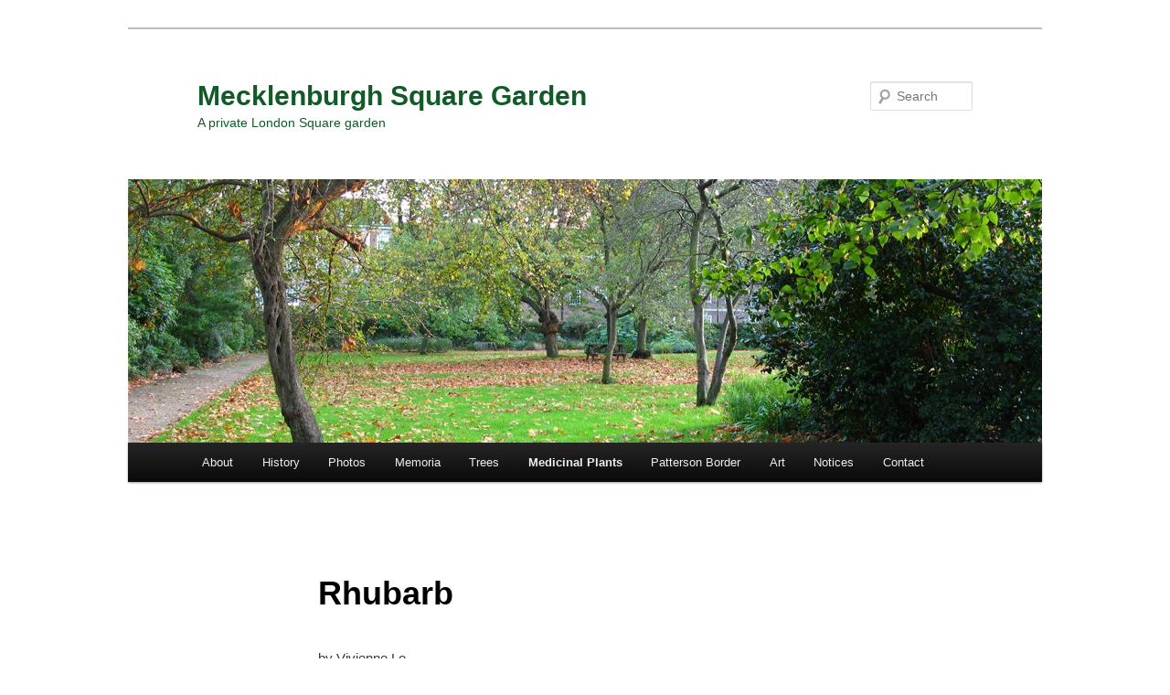

--- FILE ---
content_type: text/html; charset=UTF-8
request_url: http://mecklenburghsquaregarden.org.uk/rhubarb/
body_size: 20101
content:
<!-- This page is cached by the Hummingbird Performance plugin v3.18.1 - https://wordpress.org/plugins/hummingbird-performance/. --><!DOCTYPE html>
<!--[if IE 6]>
<html id="ie6" dir="ltr" lang="en-GB" prefix="og: https://ogp.me/ns#">
<![endif]-->
<!--[if IE 7]>
<html id="ie7" dir="ltr" lang="en-GB" prefix="og: https://ogp.me/ns#">
<![endif]-->
<!--[if IE 8]>
<html id="ie8" dir="ltr" lang="en-GB" prefix="og: https://ogp.me/ns#">
<![endif]-->
<!--[if !(IE 6) & !(IE 7) & !(IE 8)]><!-->
<html dir="ltr" lang="en-GB" prefix="og: https://ogp.me/ns#">
<!--<![endif]-->
<head>
<meta charset="UTF-8" />
<meta name="viewport" content="width=device-width, initial-scale=1.0" />

<link rel="profile" href="https://gmpg.org/xfn/11" />
<link rel="stylesheet" type="text/css" media="all" href="http://mecklenburghsquaregarden.org.uk/wp-content/themes/twentyeleven/style.css?ver=20250415" />
<link rel="pingback" href="http://mecklenburghsquaregarden.org.uk/xmlrpc.php">
<!--[if lt IE 9]>
<script src="http://mecklenburghsquaregarden.org.uk/wp-content/themes/twentyeleven/js/html5.js?ver=3.7.0" type="text/javascript"></script>
<![endif]-->
<style>
#wpadminbar #wp-admin-bar-wccp_free_top_button .ab-icon:before {
	content: "\f160";
	color: #02CA02;
	top: 3px;
}
#wpadminbar #wp-admin-bar-wccp_free_top_button .ab-icon {
	transform: rotate(45deg);
}
</style>
	<style>img:is([sizes="auto" i], [sizes^="auto," i]) { contain-intrinsic-size: 3000px 1500px }</style>
	
		<!-- All in One SEO 4.9.3 - aioseo.com -->
		<title>Rhubarb - Mecklenburgh Square Garden</title>
	<meta name="description" content="by Vivienne Lo Rhubarb (rheum officinale)*, is native to Suzhou in North-West China (present-day Jiuquan in Gansu province). In China, rhubarb has been rated as a medicinal drug from the Shennong Bencao jing (The Divine Farmer’s Materia Medica) of about the 1st or 2nd millennia onward. The root was commonly used as a cathartic, but" />
	<meta name="robots" content="max-image-preview:large" />
	<link rel="canonical" href="http://mecklenburghsquaregarden.org.uk/rhubarb/" />
	<meta name="generator" content="All in One SEO (AIOSEO) 4.9.3" />
		<meta property="og:locale" content="en_GB" />
		<meta property="og:site_name" content="Mecklenburgh Square Garden - A private London Square garden" />
		<meta property="og:type" content="article" />
		<meta property="og:title" content="Rhubarb - Mecklenburgh Square Garden" />
		<meta property="og:description" content="by Vivienne Lo Rhubarb (rheum officinale)*, is native to Suzhou in North-West China (present-day Jiuquan in Gansu province). In China, rhubarb has been rated as a medicinal drug from the Shennong Bencao jing (The Divine Farmer’s Materia Medica) of about the 1st or 2nd millennia onward. The root was commonly used as a cathartic, but" />
		<meta property="og:url" content="http://mecklenburghsquaregarden.org.uk/rhubarb/" />
		<meta property="article:published_time" content="2015-06-07T13:11:24+00:00" />
		<meta property="article:modified_time" content="2015-06-07T13:12:50+00:00" />
		<meta name="twitter:card" content="summary_large_image" />
		<meta name="twitter:title" content="Rhubarb - Mecklenburgh Square Garden" />
		<meta name="twitter:description" content="by Vivienne Lo Rhubarb (rheum officinale)*, is native to Suzhou in North-West China (present-day Jiuquan in Gansu province). In China, rhubarb has been rated as a medicinal drug from the Shennong Bencao jing (The Divine Farmer’s Materia Medica) of about the 1st or 2nd millennia onward. The root was commonly used as a cathartic, but" />
		<script type="application/ld+json" class="aioseo-schema">
			{"@context":"https:\/\/schema.org","@graph":[{"@type":"BreadcrumbList","@id":"http:\/\/mecklenburghsquaregarden.org.uk\/rhubarb\/#breadcrumblist","itemListElement":[{"@type":"ListItem","@id":"http:\/\/mecklenburghsquaregarden.org.uk#listItem","position":1,"name":"Home","item":"http:\/\/mecklenburghsquaregarden.org.uk","nextItem":{"@type":"ListItem","@id":"http:\/\/mecklenburghsquaregarden.org.uk\/rhubarb\/#listItem","name":"Rhubarb"}},{"@type":"ListItem","@id":"http:\/\/mecklenburghsquaregarden.org.uk\/rhubarb\/#listItem","position":2,"name":"Rhubarb","previousItem":{"@type":"ListItem","@id":"http:\/\/mecklenburghsquaregarden.org.uk#listItem","name":"Home"}}]},{"@type":"Organization","@id":"http:\/\/mecklenburghsquaregarden.org.uk\/#organization","name":"Mecklenburgh Square Garden","description":"A private London Square garden","url":"http:\/\/mecklenburghsquaregarden.org.uk\/","logo":{"@type":"ImageObject","url":"http:\/\/mecklenburghsquaregarden.org.uk\/wp-content\/uploads\/2024\/12\/Committee-logo.jpg","@id":"http:\/\/mecklenburghsquaregarden.org.uk\/rhubarb\/#organizationLogo","width":800,"height":245},"image":{"@id":"http:\/\/mecklenburghsquaregarden.org.uk\/rhubarb\/#organizationLogo"}},{"@type":"WebPage","@id":"http:\/\/mecklenburghsquaregarden.org.uk\/rhubarb\/#webpage","url":"http:\/\/mecklenburghsquaregarden.org.uk\/rhubarb\/","name":"Rhubarb - Mecklenburgh Square Garden","description":"by Vivienne Lo Rhubarb (rheum officinale)*, is native to Suzhou in North-West China (present-day Jiuquan in Gansu province). In China, rhubarb has been rated as a medicinal drug from the Shennong Bencao jing (The Divine Farmer\u2019s Materia Medica) of about the 1st or 2nd millennia onward. The root was commonly used as a cathartic, but","inLanguage":"en-GB","isPartOf":{"@id":"http:\/\/mecklenburghsquaregarden.org.uk\/#website"},"breadcrumb":{"@id":"http:\/\/mecklenburghsquaregarden.org.uk\/rhubarb\/#breadcrumblist"},"datePublished":"2015-06-07T14:11:24+01:00","dateModified":"2015-06-07T14:12:50+01:00"},{"@type":"WebSite","@id":"http:\/\/mecklenburghsquaregarden.org.uk\/#website","url":"http:\/\/mecklenburghsquaregarden.org.uk\/","name":"Mecklenburgh Square Garden","description":"A private London Square garden","inLanguage":"en-GB","publisher":{"@id":"http:\/\/mecklenburghsquaregarden.org.uk\/#organization"}}]}
		</script>
		<!-- All in One SEO -->

<link rel='dns-prefetch' href='//platform-api.sharethis.com' />
<link rel="alternate" type="application/rss+xml" title="Mecklenburgh Square Garden &raquo; Feed" href="http://mecklenburghsquaregarden.org.uk/feed/" />
<link rel="alternate" type="application/rss+xml" title="Mecklenburgh Square Garden &raquo; Comments Feed" href="http://mecklenburghsquaregarden.org.uk/comments/feed/" />
		<style>
			.lazyload,
			.lazyloading {
				max-width: 100%;
			}
		</style>
		<link rel='stylesheet' id='wp-block-library-css' href='http://mecklenburghsquaregarden.org.uk/wp-includes/css/dist/block-library/style.min.css' type='text/css' media='all' />
<style id='wp-block-library-theme-inline-css' type='text/css'>
.wp-block-audio :where(figcaption){color:#555;font-size:13px;text-align:center}.is-dark-theme .wp-block-audio :where(figcaption){color:#ffffffa6}.wp-block-audio{margin:0 0 1em}.wp-block-code{border:1px solid #ccc;border-radius:4px;font-family:Menlo,Consolas,monaco,monospace;padding:.8em 1em}.wp-block-embed :where(figcaption){color:#555;font-size:13px;text-align:center}.is-dark-theme .wp-block-embed :where(figcaption){color:#ffffffa6}.wp-block-embed{margin:0 0 1em}.blocks-gallery-caption{color:#555;font-size:13px;text-align:center}.is-dark-theme .blocks-gallery-caption{color:#ffffffa6}:root :where(.wp-block-image figcaption){color:#555;font-size:13px;text-align:center}.is-dark-theme :root :where(.wp-block-image figcaption){color:#ffffffa6}.wp-block-image{margin:0 0 1em}.wp-block-pullquote{border-bottom:4px solid;border-top:4px solid;color:currentColor;margin-bottom:1.75em}.wp-block-pullquote cite,.wp-block-pullquote footer,.wp-block-pullquote__citation{color:currentColor;font-size:.8125em;font-style:normal;text-transform:uppercase}.wp-block-quote{border-left:.25em solid;margin:0 0 1.75em;padding-left:1em}.wp-block-quote cite,.wp-block-quote footer{color:currentColor;font-size:.8125em;font-style:normal;position:relative}.wp-block-quote:where(.has-text-align-right){border-left:none;border-right:.25em solid;padding-left:0;padding-right:1em}.wp-block-quote:where(.has-text-align-center){border:none;padding-left:0}.wp-block-quote.is-large,.wp-block-quote.is-style-large,.wp-block-quote:where(.is-style-plain){border:none}.wp-block-search .wp-block-search__label{font-weight:700}.wp-block-search__button{border:1px solid #ccc;padding:.375em .625em}:where(.wp-block-group.has-background){padding:1.25em 2.375em}.wp-block-separator.has-css-opacity{opacity:.4}.wp-block-separator{border:none;border-bottom:2px solid;margin-left:auto;margin-right:auto}.wp-block-separator.has-alpha-channel-opacity{opacity:1}.wp-block-separator:not(.is-style-wide):not(.is-style-dots){width:100px}.wp-block-separator.has-background:not(.is-style-dots){border-bottom:none;height:1px}.wp-block-separator.has-background:not(.is-style-wide):not(.is-style-dots){height:2px}.wp-block-table{margin:0 0 1em}.wp-block-table td,.wp-block-table th{word-break:normal}.wp-block-table :where(figcaption){color:#555;font-size:13px;text-align:center}.is-dark-theme .wp-block-table :where(figcaption){color:#ffffffa6}.wp-block-video :where(figcaption){color:#555;font-size:13px;text-align:center}.is-dark-theme .wp-block-video :where(figcaption){color:#ffffffa6}.wp-block-video{margin:0 0 1em}:root :where(.wp-block-template-part.has-background){margin-bottom:0;margin-top:0;padding:1.25em 2.375em}
</style>
<style id='classic-theme-styles-inline-css' type='text/css'>
/*! This file is auto-generated */
.wp-block-button__link{color:#fff;background-color:#32373c;border-radius:9999px;box-shadow:none;text-decoration:none;padding:calc(.667em + 2px) calc(1.333em + 2px);font-size:1.125em}.wp-block-file__button{background:#32373c;color:#fff;text-decoration:none}
</style>
<link rel='stylesheet' id='aioseo/css/src/vue/standalone/blocks/table-of-contents/global.scss-css' href='http://mecklenburghsquaregarden.org.uk/wp-content/uploads/hummingbird-assets/57fd420ae1aae0bd441640c5d68b701f.css' type='text/css' media='all' />
<style id='global-styles-inline-css' type='text/css'>
:root{--wp--preset--aspect-ratio--square: 1;--wp--preset--aspect-ratio--4-3: 4/3;--wp--preset--aspect-ratio--3-4: 3/4;--wp--preset--aspect-ratio--3-2: 3/2;--wp--preset--aspect-ratio--2-3: 2/3;--wp--preset--aspect-ratio--16-9: 16/9;--wp--preset--aspect-ratio--9-16: 9/16;--wp--preset--color--black: #000;--wp--preset--color--cyan-bluish-gray: #abb8c3;--wp--preset--color--white: #fff;--wp--preset--color--pale-pink: #f78da7;--wp--preset--color--vivid-red: #cf2e2e;--wp--preset--color--luminous-vivid-orange: #ff6900;--wp--preset--color--luminous-vivid-amber: #fcb900;--wp--preset--color--light-green-cyan: #7bdcb5;--wp--preset--color--vivid-green-cyan: #00d084;--wp--preset--color--pale-cyan-blue: #8ed1fc;--wp--preset--color--vivid-cyan-blue: #0693e3;--wp--preset--color--vivid-purple: #9b51e0;--wp--preset--color--blue: #1982d1;--wp--preset--color--dark-gray: #373737;--wp--preset--color--medium-gray: #666;--wp--preset--color--light-gray: #e2e2e2;--wp--preset--gradient--vivid-cyan-blue-to-vivid-purple: linear-gradient(135deg,rgba(6,147,227,1) 0%,rgb(155,81,224) 100%);--wp--preset--gradient--light-green-cyan-to-vivid-green-cyan: linear-gradient(135deg,rgb(122,220,180) 0%,rgb(0,208,130) 100%);--wp--preset--gradient--luminous-vivid-amber-to-luminous-vivid-orange: linear-gradient(135deg,rgba(252,185,0,1) 0%,rgba(255,105,0,1) 100%);--wp--preset--gradient--luminous-vivid-orange-to-vivid-red: linear-gradient(135deg,rgba(255,105,0,1) 0%,rgb(207,46,46) 100%);--wp--preset--gradient--very-light-gray-to-cyan-bluish-gray: linear-gradient(135deg,rgb(238,238,238) 0%,rgb(169,184,195) 100%);--wp--preset--gradient--cool-to-warm-spectrum: linear-gradient(135deg,rgb(74,234,220) 0%,rgb(151,120,209) 20%,rgb(207,42,186) 40%,rgb(238,44,130) 60%,rgb(251,105,98) 80%,rgb(254,248,76) 100%);--wp--preset--gradient--blush-light-purple: linear-gradient(135deg,rgb(255,206,236) 0%,rgb(152,150,240) 100%);--wp--preset--gradient--blush-bordeaux: linear-gradient(135deg,rgb(254,205,165) 0%,rgb(254,45,45) 50%,rgb(107,0,62) 100%);--wp--preset--gradient--luminous-dusk: linear-gradient(135deg,rgb(255,203,112) 0%,rgb(199,81,192) 50%,rgb(65,88,208) 100%);--wp--preset--gradient--pale-ocean: linear-gradient(135deg,rgb(255,245,203) 0%,rgb(182,227,212) 50%,rgb(51,167,181) 100%);--wp--preset--gradient--electric-grass: linear-gradient(135deg,rgb(202,248,128) 0%,rgb(113,206,126) 100%);--wp--preset--gradient--midnight: linear-gradient(135deg,rgb(2,3,129) 0%,rgb(40,116,252) 100%);--wp--preset--font-size--small: 13px;--wp--preset--font-size--medium: 20px;--wp--preset--font-size--large: 36px;--wp--preset--font-size--x-large: 42px;--wp--preset--spacing--20: 0.44rem;--wp--preset--spacing--30: 0.67rem;--wp--preset--spacing--40: 1rem;--wp--preset--spacing--50: 1.5rem;--wp--preset--spacing--60: 2.25rem;--wp--preset--spacing--70: 3.38rem;--wp--preset--spacing--80: 5.06rem;--wp--preset--shadow--natural: 6px 6px 9px rgba(0, 0, 0, 0.2);--wp--preset--shadow--deep: 12px 12px 50px rgba(0, 0, 0, 0.4);--wp--preset--shadow--sharp: 6px 6px 0px rgba(0, 0, 0, 0.2);--wp--preset--shadow--outlined: 6px 6px 0px -3px rgba(255, 255, 255, 1), 6px 6px rgba(0, 0, 0, 1);--wp--preset--shadow--crisp: 6px 6px 0px rgba(0, 0, 0, 1);}:where(.is-layout-flex){gap: 0.5em;}:where(.is-layout-grid){gap: 0.5em;}body .is-layout-flex{display: flex;}.is-layout-flex{flex-wrap: wrap;align-items: center;}.is-layout-flex > :is(*, div){margin: 0;}body .is-layout-grid{display: grid;}.is-layout-grid > :is(*, div){margin: 0;}:where(.wp-block-columns.is-layout-flex){gap: 2em;}:where(.wp-block-columns.is-layout-grid){gap: 2em;}:where(.wp-block-post-template.is-layout-flex){gap: 1.25em;}:where(.wp-block-post-template.is-layout-grid){gap: 1.25em;}.has-black-color{color: var(--wp--preset--color--black) !important;}.has-cyan-bluish-gray-color{color: var(--wp--preset--color--cyan-bluish-gray) !important;}.has-white-color{color: var(--wp--preset--color--white) !important;}.has-pale-pink-color{color: var(--wp--preset--color--pale-pink) !important;}.has-vivid-red-color{color: var(--wp--preset--color--vivid-red) !important;}.has-luminous-vivid-orange-color{color: var(--wp--preset--color--luminous-vivid-orange) !important;}.has-luminous-vivid-amber-color{color: var(--wp--preset--color--luminous-vivid-amber) !important;}.has-light-green-cyan-color{color: var(--wp--preset--color--light-green-cyan) !important;}.has-vivid-green-cyan-color{color: var(--wp--preset--color--vivid-green-cyan) !important;}.has-pale-cyan-blue-color{color: var(--wp--preset--color--pale-cyan-blue) !important;}.has-vivid-cyan-blue-color{color: var(--wp--preset--color--vivid-cyan-blue) !important;}.has-vivid-purple-color{color: var(--wp--preset--color--vivid-purple) !important;}.has-black-background-color{background-color: var(--wp--preset--color--black) !important;}.has-cyan-bluish-gray-background-color{background-color: var(--wp--preset--color--cyan-bluish-gray) !important;}.has-white-background-color{background-color: var(--wp--preset--color--white) !important;}.has-pale-pink-background-color{background-color: var(--wp--preset--color--pale-pink) !important;}.has-vivid-red-background-color{background-color: var(--wp--preset--color--vivid-red) !important;}.has-luminous-vivid-orange-background-color{background-color: var(--wp--preset--color--luminous-vivid-orange) !important;}.has-luminous-vivid-amber-background-color{background-color: var(--wp--preset--color--luminous-vivid-amber) !important;}.has-light-green-cyan-background-color{background-color: var(--wp--preset--color--light-green-cyan) !important;}.has-vivid-green-cyan-background-color{background-color: var(--wp--preset--color--vivid-green-cyan) !important;}.has-pale-cyan-blue-background-color{background-color: var(--wp--preset--color--pale-cyan-blue) !important;}.has-vivid-cyan-blue-background-color{background-color: var(--wp--preset--color--vivid-cyan-blue) !important;}.has-vivid-purple-background-color{background-color: var(--wp--preset--color--vivid-purple) !important;}.has-black-border-color{border-color: var(--wp--preset--color--black) !important;}.has-cyan-bluish-gray-border-color{border-color: var(--wp--preset--color--cyan-bluish-gray) !important;}.has-white-border-color{border-color: var(--wp--preset--color--white) !important;}.has-pale-pink-border-color{border-color: var(--wp--preset--color--pale-pink) !important;}.has-vivid-red-border-color{border-color: var(--wp--preset--color--vivid-red) !important;}.has-luminous-vivid-orange-border-color{border-color: var(--wp--preset--color--luminous-vivid-orange) !important;}.has-luminous-vivid-amber-border-color{border-color: var(--wp--preset--color--luminous-vivid-amber) !important;}.has-light-green-cyan-border-color{border-color: var(--wp--preset--color--light-green-cyan) !important;}.has-vivid-green-cyan-border-color{border-color: var(--wp--preset--color--vivid-green-cyan) !important;}.has-pale-cyan-blue-border-color{border-color: var(--wp--preset--color--pale-cyan-blue) !important;}.has-vivid-cyan-blue-border-color{border-color: var(--wp--preset--color--vivid-cyan-blue) !important;}.has-vivid-purple-border-color{border-color: var(--wp--preset--color--vivid-purple) !important;}.has-vivid-cyan-blue-to-vivid-purple-gradient-background{background: var(--wp--preset--gradient--vivid-cyan-blue-to-vivid-purple) !important;}.has-light-green-cyan-to-vivid-green-cyan-gradient-background{background: var(--wp--preset--gradient--light-green-cyan-to-vivid-green-cyan) !important;}.has-luminous-vivid-amber-to-luminous-vivid-orange-gradient-background{background: var(--wp--preset--gradient--luminous-vivid-amber-to-luminous-vivid-orange) !important;}.has-luminous-vivid-orange-to-vivid-red-gradient-background{background: var(--wp--preset--gradient--luminous-vivid-orange-to-vivid-red) !important;}.has-very-light-gray-to-cyan-bluish-gray-gradient-background{background: var(--wp--preset--gradient--very-light-gray-to-cyan-bluish-gray) !important;}.has-cool-to-warm-spectrum-gradient-background{background: var(--wp--preset--gradient--cool-to-warm-spectrum) !important;}.has-blush-light-purple-gradient-background{background: var(--wp--preset--gradient--blush-light-purple) !important;}.has-blush-bordeaux-gradient-background{background: var(--wp--preset--gradient--blush-bordeaux) !important;}.has-luminous-dusk-gradient-background{background: var(--wp--preset--gradient--luminous-dusk) !important;}.has-pale-ocean-gradient-background{background: var(--wp--preset--gradient--pale-ocean) !important;}.has-electric-grass-gradient-background{background: var(--wp--preset--gradient--electric-grass) !important;}.has-midnight-gradient-background{background: var(--wp--preset--gradient--midnight) !important;}.has-small-font-size{font-size: var(--wp--preset--font-size--small) !important;}.has-medium-font-size{font-size: var(--wp--preset--font-size--medium) !important;}.has-large-font-size{font-size: var(--wp--preset--font-size--large) !important;}.has-x-large-font-size{font-size: var(--wp--preset--font-size--x-large) !important;}
:where(.wp-block-post-template.is-layout-flex){gap: 1.25em;}:where(.wp-block-post-template.is-layout-grid){gap: 1.25em;}
:where(.wp-block-columns.is-layout-flex){gap: 2em;}:where(.wp-block-columns.is-layout-grid){gap: 2em;}
:root :where(.wp-block-pullquote){font-size: 1.5em;line-height: 1.6;}
</style>
<link rel='stylesheet' id='cptch_stylesheet-css' href='http://mecklenburghsquaregarden.org.uk/wp-content/uploads/hummingbird-assets/be78879b5f328fae6b7e4a4b212243c5.css' type='text/css' media='all' />
<link rel='stylesheet' id='dashicons-css' href='http://mecklenburghsquaregarden.org.uk/wp-includes/css/dashicons.min.css' type='text/css' media='all' />
<link rel='stylesheet' id='wphb-1-css' href='http://mecklenburghsquaregarden.org.uk/wp-content/uploads/hummingbird-assets/8794b93cc8f25103d6e23d75d11a92b6.css' type='text/css' media='all' />
<style id='wphb-1-inline-css' type='text/css'>

                .epyt-gallery-thumb {
                        width: 33.333%;
                }
                
</style>
<script type="text/javascript" src="http://mecklenburghsquaregarden.org.uk/wp-content/uploads/hummingbird-assets/a770be29e06bfa9e7bb29c294a687f00.js" id="wphb-2-js"></script>
<script type="text/javascript" src="//platform-api.sharethis.com/js/sharethis.js#source=googleanalytics-wordpress#product=ga&amp;property=595b409f0f8114001101954f" id="googleanalytics-platform-sharethis-js"></script>
<script type="text/javascript" id="__ytprefs__-js-extra">
/* <![CDATA[ */
var _EPYT_ = {"ajaxurl":"http:\/\/mecklenburghsquaregarden.org.uk\/wp-admin\/admin-ajax.php","security":"6afc8b2ee5","gallery_scrolloffset":"20","eppathtoscripts":"http:\/\/mecklenburghsquaregarden.org.uk\/wp-content\/plugins\/youtube-embed-plus\/scripts\/","eppath":"http:\/\/mecklenburghsquaregarden.org.uk\/wp-content\/plugins\/youtube-embed-plus\/","epresponsiveselector":"[\"iframe.__youtube_prefs__\",\"iframe[src*='youtube.com']\",\"iframe[src*='youtube-nocookie.com']\",\"iframe[data-ep-src*='youtube.com']\",\"iframe[data-ep-src*='youtube-nocookie.com']\",\"iframe[data-ep-gallerysrc*='youtube.com']\"]","epdovol":"1","version":"14.2.4","evselector":"iframe.__youtube_prefs__[src], iframe[src*=\"youtube.com\/embed\/\"], iframe[src*=\"youtube-nocookie.com\/embed\/\"]","ajax_compat":"","maxres_facade":"eager","ytapi_load":"light","pause_others":"","stopMobileBuffer":"1","facade_mode":"1","not_live_on_channel":""};
/* ]]> */
</script>
<script type="text/javascript" src="http://mecklenburghsquaregarden.org.uk/wp-content/plugins/youtube-embed-plus/scripts/ytprefs.min.js" id="__ytprefs__-js"></script>
<link rel="https://api.w.org/" href="http://mecklenburghsquaregarden.org.uk/wp-json/" /><link rel="alternate" title="JSON" type="application/json" href="http://mecklenburghsquaregarden.org.uk/wp-json/wp/v2/pages/924" /><link rel="EditURI" type="application/rsd+xml" title="RSD" href="http://mecklenburghsquaregarden.org.uk/xmlrpc.php?rsd" />
<meta name="generator" content="WordPress 6.8.3" />
<link rel='shortlink' href='http://mecklenburghsquaregarden.org.uk/?p=924' />
<link rel="alternate" title="oEmbed (JSON)" type="application/json+oembed" href="http://mecklenburghsquaregarden.org.uk/wp-json/oembed/1.0/embed?url=http%3A%2F%2Fmecklenburghsquaregarden.org.uk%2Frhubarb%2F" />
<link rel="alternate" title="oEmbed (XML)" type="text/xml+oembed" href="http://mecklenburghsquaregarden.org.uk/wp-json/oembed/1.0/embed?url=http%3A%2F%2Fmecklenburghsquaregarden.org.uk%2Frhubarb%2F&#038;format=xml" />
<script id="wpcp_disable_selection" type="text/javascript">
var image_save_msg='You are not allowed to save images!';
	var no_menu_msg='Context Menu disabled!';
	var smessage = "You are not authorised to take this content. Please request permission by using the contact form.";

function disableEnterKey(e)
{
	var elemtype = e.target.tagName;
	
	elemtype = elemtype.toUpperCase();
	
	if (elemtype == "TEXT" || elemtype == "TEXTAREA" || elemtype == "INPUT" || elemtype == "PASSWORD" || elemtype == "SELECT" || elemtype == "OPTION" || elemtype == "EMBED")
	{
		elemtype = 'TEXT';
	}
	
	if (e.ctrlKey){
     var key;
     if(window.event)
          key = window.event.keyCode;     //IE
     else
          key = e.which;     //firefox (97)
    //if (key != 17) alert(key);
     if (elemtype!= 'TEXT' && (key == 97 || key == 65 || key == 67 || key == 99 || key == 88 || key == 120 || key == 26 || key == 85  || key == 86 || key == 83 || key == 43 || key == 73))
     {
		if(wccp_free_iscontenteditable(e)) return true;
		show_wpcp_message('You are not allowed to copy content or view source');
		return false;
     }else
     	return true;
     }
}


/*For contenteditable tags*/
function wccp_free_iscontenteditable(e)
{
	var e = e || window.event; // also there is no e.target property in IE. instead IE uses window.event.srcElement
  	
	var target = e.target || e.srcElement;

	var elemtype = e.target.nodeName;
	
	elemtype = elemtype.toUpperCase();
	
	var iscontenteditable = "false";
		
	if(typeof target.getAttribute!="undefined" ) iscontenteditable = target.getAttribute("contenteditable"); // Return true or false as string
	
	var iscontenteditable2 = false;
	
	if(typeof target.isContentEditable!="undefined" ) iscontenteditable2 = target.isContentEditable; // Return true or false as boolean

	if(target.parentElement.isContentEditable) iscontenteditable2 = true;
	
	if (iscontenteditable == "true" || iscontenteditable2 == true)
	{
		if(typeof target.style!="undefined" ) target.style.cursor = "text";
		
		return true;
	}
}

////////////////////////////////////
function disable_copy(e)
{	
	var e = e || window.event; // also there is no e.target property in IE. instead IE uses window.event.srcElement
	
	var elemtype = e.target.tagName;
	
	elemtype = elemtype.toUpperCase();
	
	if (elemtype == "TEXT" || elemtype == "TEXTAREA" || elemtype == "INPUT" || elemtype == "PASSWORD" || elemtype == "SELECT" || elemtype == "OPTION" || elemtype == "EMBED")
	{
		elemtype = 'TEXT';
	}
	
	if(wccp_free_iscontenteditable(e)) return true;
	
	var isSafari = /Safari/.test(navigator.userAgent) && /Apple Computer/.test(navigator.vendor);
	
	var checker_IMG = '';
	if (elemtype == "IMG" && checker_IMG == 'checked' && e.detail >= 2) {show_wpcp_message(alertMsg_IMG);return false;}
	if (elemtype != "TEXT")
	{
		if (smessage !== "" && e.detail == 2)
			show_wpcp_message(smessage);
		
		if (isSafari)
			return true;
		else
			return false;
	}	
}

//////////////////////////////////////////
function disable_copy_ie()
{
	var e = e || window.event;
	var elemtype = window.event.srcElement.nodeName;
	elemtype = elemtype.toUpperCase();
	if(wccp_free_iscontenteditable(e)) return true;
	if (elemtype == "IMG") {show_wpcp_message(alertMsg_IMG);return false;}
	if (elemtype != "TEXT" && elemtype != "TEXTAREA" && elemtype != "INPUT" && elemtype != "PASSWORD" && elemtype != "SELECT" && elemtype != "OPTION" && elemtype != "EMBED")
	{
		return false;
	}
}	
function reEnable()
{
	return true;
}
document.onkeydown = disableEnterKey;
document.onselectstart = disable_copy_ie;
if(navigator.userAgent.indexOf('MSIE')==-1)
{
	document.onmousedown = disable_copy;
	document.onclick = reEnable;
}
function disableSelection(target)
{
    //For IE This code will work
    if (typeof target.onselectstart!="undefined")
    target.onselectstart = disable_copy_ie;
    
    //For Firefox This code will work
    else if (typeof target.style.MozUserSelect!="undefined")
    {target.style.MozUserSelect="none";}
    
    //All other  (ie: Opera) This code will work
    else
    target.onmousedown=function(){return false}
    target.style.cursor = "default";
}
//Calling the JS function directly just after body load
window.onload = function(){disableSelection(document.body);};

//////////////////special for safari Start////////////////
var onlongtouch;
var timer;
var touchduration = 1000; //length of time we want the user to touch before we do something

var elemtype = "";
function touchstart(e) {
	var e = e || window.event;
  // also there is no e.target property in IE.
  // instead IE uses window.event.srcElement
  	var target = e.target || e.srcElement;
	
	elemtype = window.event.srcElement.nodeName;
	
	elemtype = elemtype.toUpperCase();
	
	if(!wccp_pro_is_passive()) e.preventDefault();
	if (!timer) {
		timer = setTimeout(onlongtouch, touchduration);
	}
}

function touchend() {
    //stops short touches from firing the event
    if (timer) {
        clearTimeout(timer);
        timer = null;
    }
	onlongtouch();
}

onlongtouch = function(e) { //this will clear the current selection if anything selected
	
	if (elemtype != "TEXT" && elemtype != "TEXTAREA" && elemtype != "INPUT" && elemtype != "PASSWORD" && elemtype != "SELECT" && elemtype != "EMBED" && elemtype != "OPTION")	
	{
		if (window.getSelection) {
			if (window.getSelection().empty) {  // Chrome
			window.getSelection().empty();
			} else if (window.getSelection().removeAllRanges) {  // Firefox
			window.getSelection().removeAllRanges();
			}
		} else if (document.selection) {  // IE?
			document.selection.empty();
		}
		return false;
	}
};

document.addEventListener("DOMContentLoaded", function(event) { 
    window.addEventListener("touchstart", touchstart, false);
    window.addEventListener("touchend", touchend, false);
});

function wccp_pro_is_passive() {

  var cold = false,
  hike = function() {};

  try {
	  const object1 = {};
  var aid = Object.defineProperty(object1, 'passive', {
  get() {cold = true}
  });
  window.addEventListener('test', hike, aid);
  window.removeEventListener('test', hike, aid);
  } catch (e) {}

  return cold;
}
/*special for safari End*/
</script>
<script id="wpcp_disable_Right_Click" type="text/javascript">
document.ondragstart = function() { return false;}
	function nocontext(e) {
	   return false;
	}
	document.oncontextmenu = nocontext;
</script>
		<script>
			document.documentElement.className = document.documentElement.className.replace('no-js', 'js');
		</script>
				<style>
			.no-js img.lazyload {
				display: none;
			}

			figure.wp-block-image img.lazyloading {
				min-width: 150px;
			}

			.lazyload,
			.lazyloading {
				--smush-placeholder-width: 100px;
				--smush-placeholder-aspect-ratio: 1/1;
				width: var(--smush-image-width, var(--smush-placeholder-width)) !important;
				aspect-ratio: var(--smush-image-aspect-ratio, var(--smush-placeholder-aspect-ratio)) !important;
			}

						.lazyload, .lazyloading {
				opacity: 0;
			}

			.lazyloaded {
				opacity: 1;
				transition: opacity 400ms;
				transition-delay: 0ms;
			}

					</style>
		<style type="text/css"> .comments-link { display: none; } </style>	<style>
		/* Link color */
		a,
		#site-title a:focus,
		#site-title a:hover,
		#site-title a:active,
		.entry-title a:hover,
		.entry-title a:focus,
		.entry-title a:active,
		.widget_twentyeleven_ephemera .comments-link a:hover,
		section.recent-posts .other-recent-posts a[rel="bookmark"]:hover,
		section.recent-posts .other-recent-posts .comments-link a:hover,
		.format-image footer.entry-meta a:hover,
		#site-generator a:hover {
			color: #00600b;
		}
		section.recent-posts .other-recent-posts .comments-link a:hover {
			border-color: #00600b;
		}
		article.feature-image.small .entry-summary p a:hover,
		.entry-header .comments-link a:hover,
		.entry-header .comments-link a:focus,
		.entry-header .comments-link a:active,
		.feature-slider a.active {
			background-color: #00600b;
		}
	</style>
	<script>
(function() {
	(function (i, s, o, g, r, a, m) {
		i['GoogleAnalyticsObject'] = r;
		i[r] = i[r] || function () {
				(i[r].q = i[r].q || []).push(arguments)
			}, i[r].l = 1 * new Date();
		a = s.createElement(o),
			m = s.getElementsByTagName(o)[0];
		a.async = 1;
		a.src = g;
		m.parentNode.insertBefore(a, m)
	})(window, document, 'script', 'https://google-analytics.com/analytics.js', 'ga');

	ga('create', 'UA-53504704-8', 'auto');
			ga('send', 'pageview');
	})();
</script>
		<style type="text/css" id="twentyeleven-header-css">
				#site-title a,
		#site-description {
			color: #105b27;
		}
		</style>
		<style type="text/css" id="custom-background-css">
body.custom-background { background-color: #ffffff; }
</style>
	<link rel="icon" href="http://mecklenburghsquaregarden.org.uk/wp-content/uploads/2016/06/cropped-FavIcon-32x32.jpg" sizes="32x32" />
<link rel="icon" href="http://mecklenburghsquaregarden.org.uk/wp-content/uploads/2016/06/cropped-FavIcon-192x192.jpg" sizes="192x192" />
<link rel="apple-touch-icon" href="http://mecklenburghsquaregarden.org.uk/wp-content/uploads/2016/06/cropped-FavIcon-180x180.jpg" />
<meta name="msapplication-TileImage" content="http://mecklenburghsquaregarden.org.uk/wp-content/uploads/2016/06/cropped-FavIcon-270x270.jpg" />
</head>

<body class="wp-singular page-template-default page page-id-924 custom-background wp-embed-responsive wp-theme-twentyeleven unselectable single-author singular two-column right-sidebar">
<div class="skip-link"><a class="assistive-text" href="#content">Skip to primary content</a></div><div id="page" class="hfeed">
	<header id="branding">
			<hgroup>
							<h1 id="site-title"><span><a href="http://mecklenburghsquaregarden.org.uk/" rel="home" >Mecklenburgh Square Garden</a></span></h1>
				<h2 id="site-description">A private London Square garden</h2>
			</hgroup>

						<a href="http://mecklenburghsquaregarden.org.uk/" rel="home" >
				<img src="http://mecklenburghsquaregarden.org.uk/wp-content/uploads/2014/11/MeckHeadAutumn011.jpg" width="1000" height="288" alt="Mecklenburgh Square Garden" srcset="http://mecklenburghsquaregarden.org.uk/wp-content/uploads/2014/11/MeckHeadAutumn011.jpg 1000w, http://mecklenburghsquaregarden.org.uk/wp-content/uploads/2014/11/MeckHeadAutumn011-150x43.jpg 150w, http://mecklenburghsquaregarden.org.uk/wp-content/uploads/2014/11/MeckHeadAutumn011-300x86.jpg 300w, http://mecklenburghsquaregarden.org.uk/wp-content/uploads/2014/11/MeckHeadAutumn011-500x144.jpg 500w" sizes="(max-width: 1000px) 100vw, 1000px" decoding="async" fetchpriority="high" />			</a>
			
									<form method="get" id="searchform" action="http://mecklenburghsquaregarden.org.uk/">
		<label for="s" class="assistive-text">Search</label>
		<input type="text" class="field" name="s" id="s" placeholder="Search" />
		<input type="submit" class="submit" name="submit" id="searchsubmit" value="Search" />
	</form>
			
			<nav id="access">
				<h3 class="assistive-text">Main menu</h3>
				<div class="menu-main-menu-2-container"><ul id="menu-main-menu-2" class="menu"><li id="menu-item-236" class="menu-item menu-item-type-post_type menu-item-object-page menu-item-home menu-item-has-children menu-item-236"><a href="http://mecklenburghsquaregarden.org.uk/">About</a>
<ul class="sub-menu">
	<li id="menu-item-2084" class="menu-item menu-item-type-post_type menu-item-object-page menu-item-2084"><a href="http://mecklenburghsquaregarden.org.uk/morning-chorus/">Morning Chorus</a></li>
	<li id="menu-item-1722" class="menu-item menu-item-type-post_type menu-item-object-page menu-item-1722"><a href="http://mecklenburghsquaregarden.org.uk/plants-of-the-month/">Plants of the Month</a></li>
</ul>
</li>
<li id="menu-item-321" class="menu-item menu-item-type-taxonomy menu-item-object-category menu-item-has-children menu-item-321"><a href="http://mecklenburghsquaregarden.org.uk/category/history/">History</a>
<ul class="sub-menu">
	<li id="menu-item-395" class="menu-item menu-item-type-taxonomy menu-item-object-category menu-item-395"><a href="http://mecklenburghsquaregarden.org.uk/category/history/">History</a></li>
	<li id="menu-item-393" class="menu-item menu-item-type-taxonomy menu-item-object-category menu-item-393"><a href="http://mecklenburghsquaregarden.org.uk/category/history/a-georgian-square/">A Georgian Square</a></li>
	<li id="menu-item-394" class="menu-item menu-item-type-taxonomy menu-item-object-category menu-item-394"><a href="http://mecklenburghsquaregarden.org.uk/category/history/a-georgian-garden/">A Georgian Garden</a></li>
	<li id="menu-item-390" class="menu-item menu-item-type-taxonomy menu-item-object-category menu-item-390"><a href="http://mecklenburghsquaregarden.org.uk/category/history/well-known-residents-19th-century/">Well-Known Residents, 19th Century</a></li>
	<li id="menu-item-392" class="menu-item menu-item-type-taxonomy menu-item-object-category menu-item-392"><a href="http://mecklenburghsquaregarden.org.uk/category/history/well-known-residents-20th-century/">Well-Known Residents, 20th Century</a></li>
	<li id="menu-item-806" class="menu-item menu-item-type-post_type menu-item-object-page menu-item-806"><a href="http://mecklenburghsquaregarden.org.uk/rosoman-painting/">Rosoman Painting</a></li>
	<li id="menu-item-1054" class="menu-item menu-item-type-post_type menu-item-object-page menu-item-1054"><a href="http://mecklenburghsquaregarden.org.uk/martin-frederic-hamlyn-1886-1966/">Martin Frederic Hamlyn (1886-1966)</a></li>
</ul>
</li>
<li id="menu-item-237" class="menu-item menu-item-type-post_type menu-item-object-page menu-item-has-children menu-item-237"><a href="http://mecklenburghsquaregarden.org.uk/photographs/">Photos</a>
<ul class="sub-menu">
	<li id="menu-item-1218" class="menu-item menu-item-type-post_type menu-item-object-page menu-item-1218"><a href="http://mecklenburghsquaregarden.org.uk/enjoying-the-bird-bath/">Enjoying the Bird Bath</a></li>
	<li id="menu-item-1388" class="menu-item menu-item-type-post_type menu-item-object-page menu-item-1388"><a href="http://mecklenburghsquaregarden.org.uk/a-little-bee-film/">A Little Bee Film</a></li>
</ul>
</li>
<li id="menu-item-1442" class="menu-item menu-item-type-post_type menu-item-object-page menu-item-has-children menu-item-1442"><a href="http://mecklenburghsquaregarden.org.uk/memoria-2/">Memoria</a>
<ul class="sub-menu">
	<li id="menu-item-1454" class="menu-item menu-item-type-post_type menu-item-object-page menu-item-1454"><a href="http://mecklenburghsquaregarden.org.uk/tribute-to-martin-andrews/">Tribute to Martin Andrews</a></li>
</ul>
</li>
<li id="menu-item-508" class="menu-item menu-item-type-post_type menu-item-object-page menu-item-508"><a href="http://mecklenburghsquaregarden.org.uk/trees/">Trees</a></li>
<li id="menu-item-871" class="menu-item menu-item-type-post_type menu-item-object-page current-menu-ancestor current-menu-parent current_page_parent current_page_ancestor menu-item-has-children menu-item-871"><a href="http://mecklenburghsquaregarden.org.uk/medicinal-plants/">Medicinal Plants</a>
<ul class="sub-menu">
	<li id="menu-item-932" class="menu-item menu-item-type-post_type menu-item-object-page menu-item-932"><a href="http://mecklenburghsquaregarden.org.uk/medical-herb-spiral_/">Medical Herb Spiral</a></li>
	<li id="menu-item-1371" class="menu-item menu-item-type-post_type menu-item-object-page menu-item-1371"><a href="http://mecklenburghsquaregarden.org.uk/acmella-oleracea-the-toothache-plant/">Acmella Oleracea: the toothache plant</a></li>
	<li id="menu-item-2109" class="menu-item menu-item-type-post_type menu-item-object-page menu-item-2109"><a href="http://mecklenburghsquaregarden.org.uk/artemisia-absinthium-the-bohemian/">Artemisia absinthium: the Bohemian</a></li>
	<li id="menu-item-1188" class="menu-item menu-item-type-post_type menu-item-object-page menu-item-1188"><a href="http://mecklenburghsquaregarden.org.uk/artemisia-annua/">Artemisia annua</a></li>
	<li id="menu-item-2200" class="menu-item menu-item-type-post_type menu-item-object-page menu-item-2200"><a href="http://mecklenburghsquaregarden.org.uk/black-cohosh-beauty-or-beast/">Black Cohosh: beauty or beast?</a></li>
	<li id="menu-item-1881" class="menu-item menu-item-type-post_type menu-item-object-page menu-item-1881"><a href="http://mecklenburghsquaregarden.org.uk/cannabis-sativa-indian-hemp-queen-victorias-secret/">Cannabis Sativa (Indian Hemp): Queen Victoria’s secret</a></li>
	<li id="menu-item-1178" class="menu-item menu-item-type-post_type menu-item-object-page menu-item-1178"><a href="http://mecklenburghsquaregarden.org.uk/chamomile-food-medicine-or-something-in-between/">Chamomile: food, medicine or something in between?</a></li>
	<li id="menu-item-2209" class="menu-item menu-item-type-post_type menu-item-object-page menu-item-2209"><a href="http://mecklenburghsquaregarden.org.uk/chaste-tree-natures-gift-to-women/">Chaste Tree: nature’s gift to women?</a></li>
	<li id="menu-item-1294" class="menu-item menu-item-type-post_type menu-item-object-page menu-item-1294"><a href="http://mecklenburghsquaregarden.org.uk/chilli-hot-pungent-and-medicinal/">Chilli: hot, pungent and medicinal</a></li>
	<li id="menu-item-2128" class="menu-item menu-item-type-post_type menu-item-object-page menu-item-2128"><a href="http://mecklenburghsquaregarden.org.uk/cistus-creticus-a-tough-little-plant-with-history-as-old-as-europe/">Cistus creticus: A tough little plant with history as old as Europe</a></li>
	<li id="menu-item-1248" class="menu-item menu-item-type-post_type menu-item-object-page menu-item-1248"><a href="http://mecklenburghsquaregarden.org.uk/comfrey-a-controversial-herb/">Comfrey: A controversial herb</a></li>
	<li id="menu-item-1832" class="menu-item menu-item-type-post_type menu-item-object-page menu-item-1832"><a href="http://mecklenburghsquaregarden.org.uk/elder-more-than-just-a-tasty-treat/">Elder: more than just a tasty treat</a></li>
	<li id="menu-item-1893" class="menu-item menu-item-type-post_type menu-item-object-page menu-item-1893"><a href="http://mecklenburghsquaregarden.org.uk/deadly-nightshade-to-blight-bewitch-and-beautify/">Deadly Nightshade: to blight, bewitch, and beautify</a></li>
	<li id="menu-item-1313" class="menu-item menu-item-type-post_type menu-item-object-page menu-item-1313"><a href="http://mecklenburghsquaregarden.org.uk/fennel-between-food-and-medicine/">Fennel: between food and medicine</a></li>
	<li id="menu-item-909" class="menu-item menu-item-type-post_type menu-item-object-page menu-item-909"><a href="http://mecklenburghsquaregarden.org.uk/feverfew-the-aspirin-of-the-middle-ages/">Feverfew: the aspirin of the middle ages</a></li>
	<li id="menu-item-1329" class="menu-item menu-item-type-post_type menu-item-object-page menu-item-1329"><a href="http://mecklenburghsquaregarden.org.uk/common-foxglove-dangerous-poison-or-indispensable-remedy/">Common Foxglove: dangerous poison or indispensable remedy?</a></li>
	<li id="menu-item-1136" class="menu-item menu-item-type-post_type menu-item-object-page menu-item-1136"><a href="http://mecklenburghsquaregarden.org.uk/ginkgo/">Ginkgo</a></li>
	<li id="menu-item-2145" class="menu-item menu-item-type-post_type menu-item-object-page menu-item-2145"><a href="http://mecklenburghsquaregarden.org.uk/holy-basil-a-queen-fit-with-many-crowns/">Holy Basil – a Queen fit with many crowns</a></li>
	<li id="menu-item-1143" class="menu-item menu-item-type-post_type menu-item-object-page menu-item-1143"><a href="http://mecklenburghsquaregarden.org.uk/honeysuckle-the-little-fairy-in-herbal-medicine-shop/">Honeysuckle: the little fairy in herbal medicine shop</a></li>
	<li id="menu-item-1920" class="menu-item menu-item-type-post_type menu-item-object-page menu-item-1920"><a href="http://mecklenburghsquaregarden.org.uk/hops-a-lot-more-than-beer/">Hops: a lot more than beer</a></li>
	<li id="menu-item-2220" class="menu-item menu-item-type-post_type menu-item-object-page menu-item-2220"><a href="http://mecklenburghsquaregarden.org.uk/ivy-medicine-in-your-garden/">Ivy: Medicine in your garden</a></li>
	<li id="menu-item-964" class="menu-item menu-item-type-post_type menu-item-object-page menu-item-964"><a href="http://mecklenburghsquaregarden.org.uk/lavender/">Lavender</a></li>
	<li id="menu-item-1899" class="menu-item menu-item-type-post_type menu-item-object-page menu-item-1899"><a href="http://mecklenburghsquaregarden.org.uk/lemon-balm-not-only-refreshing-in-a-salad-but-also-a-valuable-medicine/">Lemon balm: Not only refreshing in a salad, but also a valuable medicine</a></li>
	<li id="menu-item-2163" class="menu-item menu-item-type-post_type menu-item-object-page menu-item-2163"><a href="http://mecklenburghsquaregarden.org.uk/lemon-verbena-a-natural-medicine-with-a-charming-lemon-flavour/">Lemon Verbena: a natural medicine with a charming lemon flavour</a></li>
	<li id="menu-item-963" class="menu-item menu-item-type-post_type menu-item-object-page menu-item-963"><a href="http://mecklenburghsquaregarden.org.uk/marigold/">Marigold</a></li>
	<li id="menu-item-1162" class="menu-item menu-item-type-post_type menu-item-object-page menu-item-1162"><a href="http://mecklenburghsquaregarden.org.uk/manuka-the-hardcore-survivor-tea-tree/">Manuka: the hardcore survivor</a></li>
	<li id="menu-item-1825" class="menu-item menu-item-type-post_type menu-item-object-page menu-item-1825"><a href="http://mecklenburghsquaregarden.org.uk/milk-thistle/">Milk Thistle – blessed by the Virgin Mary herself!</a></li>
	<li id="menu-item-2185" class="menu-item menu-item-type-post_type menu-item-object-page menu-item-2185"><a href="http://mecklenburghsquaregarden.org.uk/european-mistletoe-a-hemiparasitic-plant-that-goes-beyond-christmas-traditions/">European Mistletoe: a hemiparasitic plant that goes beyond Christmas traditions</a></li>
	<li id="menu-item-1707" class="menu-item menu-item-type-post_type menu-item-object-page menu-item-1707"><a href="http://mecklenburghsquaregarden.org.uk/olive-tree-a-heavenly-gift-from-hercules/">Olive Tree: a heavenly gift from Hercules</a></li>
	<li id="menu-item-1854" class="menu-item menu-item-type-post_type menu-item-object-page menu-item-1854"><a href="http://mecklenburghsquaregarden.org.uk/opium-poppy-the-power-to-be-a-gift-or-a-curse/">Opium Poppy: the power to be a gift or a curse</a></li>
	<li id="menu-item-1198" class="menu-item menu-item-type-post_type menu-item-object-page menu-item-1198"><a href="http://mecklenburghsquaregarden.org.uk/peppermint/">Peppermint</a></li>
	<li id="menu-item-1257" class="menu-item menu-item-type-post_type menu-item-object-page menu-item-1257"><a href="http://mecklenburghsquaregarden.org.uk/pelargonium-sidoides-umckaloabo/">Pelargonium Sidoides</a></li>
	<li id="menu-item-2170" class="menu-item menu-item-type-post_type menu-item-object-page menu-item-2170"><a href="http://mecklenburghsquaregarden.org.uk/red-vine-i-felt-it-though-the-grape-vine/">Red Vine: I felt it through the grape vine</a></li>
	<li id="menu-item-1887" class="menu-item menu-item-type-post_type menu-item-object-page menu-item-1887"><a href="http://mecklenburghsquaregarden.org.uk/raspberry-leaf-a-womans-tonic/">Raspberry Leaf: a woman’s tonic</a></li>
	<li id="menu-item-927" class="menu-item menu-item-type-post_type menu-item-object-page current-menu-item page_item page-item-924 current_page_item menu-item-927"><a href="http://mecklenburghsquaregarden.org.uk/rhubarb/" aria-current="page">Rhubarb</a></li>
	<li id="menu-item-1269" class="menu-item menu-item-type-post_type menu-item-object-page menu-item-1269"><a href="http://mecklenburghsquaregarden.org.uk/roman-chamomile/">Roman Chamomile: a forgotten treasure</a></li>
	<li id="menu-item-928" class="menu-item menu-item-type-post_type menu-item-object-page menu-item-928"><a href="http://mecklenburghsquaregarden.org.uk/silver-birch/">Silver Birch</a></li>
	<li id="menu-item-1398" class="menu-item menu-item-type-post_type menu-item-object-page menu-item-1398"><a href="http://mecklenburghsquaregarden.org.uk/snowdrop-spring-herald-and-alzheimer-medication/">Snowdrop: spring herald and Alzheimer medication</a></li>
	<li id="menu-item-1285" class="menu-item menu-item-type-post_type menu-item-object-page menu-item-1285"><a href="http://mecklenburghsquaregarden.org.uk/stevia-rebaudiana-a-sugar-substitute/">Stevia rebaudiana: a sugar substitute</a></li>
	<li id="menu-item-1838" class="menu-item menu-item-type-post_type menu-item-object-page menu-item-1838"><a href="http://mecklenburghsquaregarden.org.uk/st-johns-wort-the-reinvention-of-a-troublesome-weed/">St. John’s Wort: The reinvention of a troublesome weed</a></li>
	<li id="menu-item-902" class="menu-item menu-item-type-post_type menu-item-object-page menu-item-902"><a href="http://mecklenburghsquaregarden.org.uk/common-garden-spurge/">Common Garden Spurge</a></li>
	<li id="menu-item-835" class="menu-item menu-item-type-post_type menu-item-object-page menu-item-835"><a href="http://mecklenburghsquaregarden.org.uk/tansy/">Tansy</a></li>
	<li id="menu-item-1412" class="menu-item menu-item-type-post_type menu-item-object-page menu-item-1412"><a href="http://mecklenburghsquaregarden.org.uk/tea-tree-australian-bush-medicine-to-global-skin-remedy/">Tea Tree: Australian bush medicine to global skin remedy</a></li>
	<li id="menu-item-1352" class="menu-item menu-item-type-post_type menu-item-object-page menu-item-1352"><a href="http://mecklenburghsquaregarden.org.uk/thyme-beyond-the-bounds-of-culinary-uses/">Thyme: beyond the bounds of culinary uses</a></li>
	<li id="menu-item-1611" class="menu-item menu-item-type-post_type menu-item-object-page menu-item-1611"><a href="http://mecklenburghsquaregarden.org.uk/the-turkey-tail-mushroom-a-thousand-year-story/">The Turkey Tail Mushroom: a thousand year story</a></li>
	<li id="menu-item-1340" class="menu-item menu-item-type-post_type menu-item-object-page menu-item-1340"><a href="http://mecklenburghsquaregarden.org.uk/valeriana-officinalis-natures-prime-calming-agent/">Valeriana officinalis: nature’s prime calming agent</a></li>
	<li id="menu-item-1622" class="menu-item menu-item-type-post_type menu-item-object-page menu-item-1622"><a href="http://mecklenburghsquaregarden.org.uk/witch-hazel-a-winter-flower-used-for-skin-conditions/">Witch Hazel: a winter flower used for skin conditions</a></li>
</ul>
</li>
<li id="menu-item-296" class="menu-item menu-item-type-post_type menu-item-object-page menu-item-296"><a href="http://mecklenburghsquaregarden.org.uk/patterson-border/">Patterson Border</a></li>
<li id="menu-item-1525" class="menu-item menu-item-type-post_type menu-item-object-page menu-item-has-children menu-item-1525"><a href="http://mecklenburghsquaregarden.org.uk/art/">Art</a>
<ul class="sub-menu">
	<li id="menu-item-2642" class="menu-item menu-item-type-post_type menu-item-object-page menu-item-2642"><a href="http://mecklenburghsquaregarden.org.uk/3-cows-in-a-pile/">3 Cows in a Pile</a></li>
</ul>
</li>
<li id="menu-item-247" class="menu-item menu-item-type-taxonomy menu-item-object-category menu-item-has-children menu-item-247"><a href="http://mecklenburghsquaregarden.org.uk/category/notices/">Notices</a>
<ul class="sub-menu">
	<li id="menu-item-1449" class="menu-item menu-item-type-post_type menu-item-object-page menu-item-1449"><a href="http://mecklenburghsquaregarden.org.uk/garden-rules/">Garden Rules</a></li>
	<li id="menu-item-1593" class="menu-item menu-item-type-post_type menu-item-object-page menu-item-1593"><a href="http://mecklenburghsquaregarden.org.uk/bbq-etiquette/">BBQ Etiquette</a></li>
	<li id="menu-item-1450" class="menu-item menu-item-type-post_type menu-item-object-page menu-item-1450"><a href="http://mecklenburghsquaregarden.org.uk/garden-constitution/">Garden Constitution</a></li>
	<li id="menu-item-4133" class="menu-item menu-item-type-post_type menu-item-object-page menu-item-has-children menu-item-4133"><a href="http://mecklenburghsquaregarden.org.uk/london-in-bloom-2024/">London in Bloom 2024</a>
	<ul class="sub-menu">
		<li id="menu-item-3152" class="menu-item menu-item-type-post_type menu-item-object-page menu-item-3152"><a href="http://mecklenburghsquaregarden.org.uk/london-in-bloom-2023/">London in Bloom 2023</a></li>
		<li id="menu-item-2550" class="menu-item menu-item-type-post_type menu-item-object-page menu-item-2550"><a href="http://mecklenburghsquaregarden.org.uk/london-in-bloom-2022/">London in Bloom 2022</a></li>
		<li id="menu-item-2397" class="menu-item menu-item-type-post_type menu-item-object-page menu-item-2397"><a href="http://mecklenburghsquaregarden.org.uk/london-in-bloom-2021/">London in Bloom 2021</a></li>
		<li id="menu-item-2260" class="menu-item menu-item-type-post_type menu-item-object-page menu-item-2260"><a href="http://mecklenburghsquaregarden.org.uk/london-in-bloom-2020/">London in Bloom 2020</a></li>
		<li id="menu-item-2035" class="menu-item menu-item-type-post_type menu-item-object-page menu-item-2035"><a href="http://mecklenburghsquaregarden.org.uk/london-in-bloom-2019/">London in Bloom 2019</a></li>
		<li id="menu-item-1677" class="menu-item menu-item-type-post_type menu-item-object-page menu-item-1677"><a href="http://mecklenburghsquaregarden.org.uk/london-in-bloom-2018/">London in Bloom 2018</a></li>
		<li id="menu-item-1475" class="menu-item menu-item-type-post_type menu-item-object-page menu-item-1475"><a href="http://mecklenburghsquaregarden.org.uk/london-in-bloom-2017/">London in Bloom 2017</a></li>
	</ul>
</li>
	<li id="menu-item-1453" class="menu-item menu-item-type-post_type menu-item-object-page menu-item-1453"><a href="http://mecklenburghsquaregarden.org.uk/association-of-bloomsbury-squares-and-gardens/">Association of Bloomsbury Squares and Gardens</a></li>
</ul>
</li>
<li id="menu-item-437" class="menu-item menu-item-type-post_type menu-item-object-page menu-item-has-children menu-item-437"><a href="http://mecklenburghsquaregarden.org.uk/contact/">Contact</a>
<ul class="sub-menu">
	<li id="menu-item-4668" class="menu-item menu-item-type-post_type menu-item-object-page menu-item-4668"><a href="http://mecklenburghsquaregarden.org.uk/keyholder-waiting-list/">Keyholder waiting list</a></li>
</ul>
</li>
</ul></div>			</nav><!-- #access -->
	</header><!-- #branding -->


	<div id="main">

		<div id="primary">
			<div id="content" role="main">

				
					
<article id="post-924" class="post-924 page type-page status-publish hentry">
	<header class="entry-header">
		<h1 class="entry-title">Rhubarb</h1>
	</header><!-- .entry-header -->

	<div class="entry-content">
		<p>by Vivienne Lo</p>
<p>Rhubarb (rheum officinale)*, is native to Suzhou in North-West China (present-day Jiuquan in Gansu province). In China, rhubarb has been rated as a medicinal drug from the Shennong Bencao jing (The Divine Farmer’s Materia Medica) of about the 1st or 2nd millennia onward.</p>
<div id="attachment_265" style="width: 200px" class="wp-caption alignright"><a href="http://mecklenburghsquaregarden.org.uk/wp-content/uploads/2013/09/Livingstone-Rousers-by-Burroughs-Wellcome-1880-1900.jpg"><img decoding="async" aria-describedby="caption-attachment-265" class="size-medium wp-image-265 lazyload" data-src="http://mecklenburghsquaregarden.org.uk/wp-content/uploads/2013/09/Livingstone-Rousers-by-Burroughs-Wellcome-1880-1900-190x300.jpg" alt="Livingstone's Rousers: an anti-malarial and purgative containing quinine and rhubarb" width="190" height="300" data-srcset="http://mecklenburghsquaregarden.org.uk/wp-content/uploads/2013/09/Livingstone-Rousers-by-Burroughs-Wellcome-1880-1900-190x300.jpg 190w, http://mecklenburghsquaregarden.org.uk/wp-content/uploads/2013/09/Livingstone-Rousers-by-Burroughs-Wellcome-1880-1900-95x150.jpg 95w, http://mecklenburghsquaregarden.org.uk/wp-content/uploads/2013/09/Livingstone-Rousers-by-Burroughs-Wellcome-1880-1900.jpg 366w" data-sizes="(max-width: 190px) 100vw, 190px" src="[data-uri]" style="--smush-placeholder-width: 190px; --smush-placeholder-aspect-ratio: 190/300;" /></a><p id="caption-attachment-265" class="wp-caption-text">Livingstone&#8217;s Rousers: an anti-malarial and purgative containing quinine and rhubarb</p></div>
<p>The root was commonly used as a cathartic, but it has other uses and is still commonly added to complex decoctions of many drugs. Rhubarb root is an excellent laxative but has to be properly prepared by boiling several times otherwise to neutralize its toxicity. Rhubarb appears in Medieval Arabic and European prescriptions and arrived in the West via the Silk Roads as a highly prized drug, sometimes more valuable than cinnamon and saffron.</p>
<p>The potency of rhubarb root was so well known in Asia that in the 18th century one Chinese physician opined that: ‘<em>the generality of physicians fear rhubarb like snakes and scorpions, and some do not so much as touch it all their lives’. Properly used, it was thought to have radical regenerative properties for chronic disease, but ‘misused, it was like the [poisonous] zhen 鸩bird</em>’ &#8230;and could have fatal consequences.</p>
<div id="attachment_267" style="width: 159px" class="wp-caption alignleft"><a href="http://mecklenburghsquaregarden.org.uk/wp-content/uploads/2013/09/Chinese-or-Turkish-rhubarb-Rheum-palmatum.jpg"><img decoding="async" aria-describedby="caption-attachment-267" class="wp-image-267 lazyload" data-src="http://mecklenburghsquaregarden.org.uk/wp-content/uploads/2013/09/Chinese-or-Turkish-rhubarb-Rheum-palmatum-213x300.jpg" alt="Wellcome Library no. 23821i" width="149" height="210" data-srcset="http://mecklenburghsquaregarden.org.uk/wp-content/uploads/2013/09/Chinese-or-Turkish-rhubarb-Rheum-palmatum-213x300.jpg 213w, http://mecklenburghsquaregarden.org.uk/wp-content/uploads/2013/09/Chinese-or-Turkish-rhubarb-Rheum-palmatum-106x150.jpg 106w, http://mecklenburghsquaregarden.org.uk/wp-content/uploads/2013/09/Chinese-or-Turkish-rhubarb-Rheum-palmatum.jpg 410w" data-sizes="(max-width: 149px) 100vw, 149px" src="[data-uri]" style="--smush-placeholder-width: 149px; --smush-placeholder-aspect-ratio: 149/210;" /></a><p id="caption-attachment-267" class="wp-caption-text">Chinese or Turkish rhubarb (Rheum palmatum): flowering and fruiting stem with leaf. Coloured zincograph after M. A. Burnett, c. 1842.</p></div>
<p>Chinese rhubarb was a sought after commodity in early modern times. Zhao Yi 赵翼 (1727-1814) famously wrote, ‘<em>the Russians regard Chinese rhubarb as the sovereign drug, and it is the only remedy than can cure them when they are sick. […] Lately, because of various infringements of the agreements, the government suspended trade, and placed an embargo on the export of rhubarb. The Russians were instantly cowed and did not dare cause trouble. […] Heaven produces only two things of this kind [i.e. rhubarb and tea], which serve our Qing Dynasty as a weapon to control the foreign barbarians</em>’.</p>
<p>So the rhubarb trade was of great interest to the Russian czars; and from 1657 until 1781 the trade remained a royal monopoly. During this time, the Russian brand – ‘Crown rhubarb’ – maintained a lively presence on the European pharmaceutical market, competing with and predominating over ‘Turkish’ and ‘Indian’ rhubarb. Peter the Great (r. 1682-1725) brought changes, including an advanced system of quality control of rhubarb, as most of the rhubarb purchased by Russia was originally destined for the West European drug markets. Access of ordinary people to rhubarb was severely limited.</p>
<p>The Russians went to a great deal of trouble to maintain the high quality of Crown Rhubarb. In 1738, a Bokharan merchant from Qinghai was selected to supply good quality rhubarb through him and his descendants at a fixed price. The profit margin was so great that, according to one statistic, the proceeds from a single transaction could maintain the Russian army for a year, and could rise as high as 150,000 roubles.</p>
<div id="attachment_266" style="width: 193px" class="wp-caption alignright"><a href="http://mecklenburghsquaregarden.org.uk/wp-content/uploads/2013/09/StreetRhubarbSpliceSeller.jpg"><img decoding="async" aria-describedby="caption-attachment-266" class="size-medium wp-image-266 lazyload" data-src="http://mecklenburghsquaregarden.org.uk/wp-content/uploads/2013/09/StreetRhubarbSpliceSeller-183x300.jpg" alt="Wellcome Library no. 16383i" width="183" height="300" data-srcset="http://mecklenburghsquaregarden.org.uk/wp-content/uploads/2013/09/StreetRhubarbSpliceSeller-183x300.jpg 183w, http://mecklenburghsquaregarden.org.uk/wp-content/uploads/2013/09/StreetRhubarbSpliceSeller-91x150.jpg 91w, http://mecklenburghsquaregarden.org.uk/wp-content/uploads/2013/09/StreetRhubarbSpliceSeller.jpg 352w" data-sizes="(max-width: 183px) 100vw, 183px" src="[data-uri]" style="--smush-placeholder-width: 183px; --smush-placeholder-aspect-ratio: 183/300;" /></a><p id="caption-attachment-266" class="wp-caption-text">A poor street peddlar selling rhubarb and spices in London.</p></div>
<p>But around 1745, the English and Dutch had started dumping Indian rhubarb on the market at a low price and though Russian rhubarb maintained its reputation for the finest quality, it was prohibitively expensive for ordinary consumers, resulting in increasingly sluggish sales. Finally in 1781, Catherine the Great (r. 1762-1796) took the decision to throw the rhubarb trade open to the public, thus putting an end to a century-long royal monopoly.</p>
<p>In the absence of any knowledge of the very different pharmacodynamics of rhubarb in Western medicine, the Western demand for rhubarb was interpreted in China according to the Chinese view of the drug as a very potent purgative.</p>
<div id="attachment_273" style="width: 190px" class="wp-caption alignleft"><a href="http://mecklenburghsquaregarden.org.uk/wp-content/uploads/2013/09/Rhubarb17-LinZexu-Broomhall1882_zpscfefbd11.jpg"><img decoding="async" aria-describedby="caption-attachment-273" class="wp-image-273 lazyload" data-src="http://mecklenburghsquaregarden.org.uk/wp-content/uploads/2013/09/Rhubarb17-LinZexu-Broomhall1882_zpscfefbd11-300x298.jpg" alt="Imperial Commissioner Lin Zexu" width="180" height="179" data-srcset="http://mecklenburghsquaregarden.org.uk/wp-content/uploads/2013/09/Rhubarb17-LinZexu-Broomhall1882_zpscfefbd11-300x298.jpg 300w, http://mecklenburghsquaregarden.org.uk/wp-content/uploads/2013/09/Rhubarb17-LinZexu-Broomhall1882_zpscfefbd11-150x150.jpg 150w, http://mecklenburghsquaregarden.org.uk/wp-content/uploads/2013/09/Rhubarb17-LinZexu-Broomhall1882_zpscfefbd11-301x300.jpg 301w, http://mecklenburghsquaregarden.org.uk/wp-content/uploads/2013/09/Rhubarb17-LinZexu-Broomhall1882_zpscfefbd11.jpg 506w" data-sizes="(max-width: 180px) 100vw, 180px" src="[data-uri]" style="--smush-placeholder-width: 180px; --smush-placeholder-aspect-ratio: 180/179;" /></a><p id="caption-attachment-273" class="wp-caption-text">Imperial Commissioner Lin Zexu</p></div>
<p>In the mid 19th century the story of the rhubarb trade gets wrapped up with that of opium in the mind of <a href="http://en.wikipedia.org/wiki/Lin_Zexu" target="_blank">Imperial Commissioner Lin Zexu</a> 林则徐(1785-1850). Lin won a great reputation for being a patriot in his efforts to put an end to British opium smuggling in China. In the mid-nineteeth century huge amounts of silver were leaking out of China to pay for the rapid increase in opium addiction, and there was soaring inflation as a result. In 1838, riding on a wave of Chinese resentment against the annual importation of 30,000 chests of opium from British hands, Commissioner Lin, in his capacity as Governor-General of Hubei and Hunan, petitioned the emperor, remonstrating against the foreign economic invasion.</p>
<p>He went on to write to the ‘Barbarian Queen’, Queen Victoria: &#8220;<em>A communication: magnificently our great emperor soothes and pacifies China and the foreign countries, regarding all with the same kindness. …. The Kings of your honourable country have always been noted for their politeness and submissiveness….</em></p>
<p><em>Among the hordes of barbarians [the British that is] there both good persons and bad…</em></p>
<p><em>We find that your country is sixty or seventy thousand li from China. Yet there are barbarian ships that strive to come here for trade for the purpose of making a profit.  To smuggle opium to seduce the Chinese people. His majesty the Emperor is in a Towering Rage.  By what right do they injure the Chinese people? Of all that china exports to foreign countries, there is not a single thing which is not of benefit when eaten. Take tea and rhubarb for example; the foreign countries cannot get along for a single day without them…</em>&#8221;</p>
<div id="attachment_255" style="width: 270px" class="wp-caption alignleft"><a href="http://mecklenburghsquaregarden.org.uk/wp-content/uploads/2013/09/Juggling-rhubarb-1.jpg"><img decoding="async" aria-describedby="caption-attachment-255" class="size-medium wp-image-255 lazyload" data-src="http://mecklenburghsquaregarden.org.uk/wp-content/uploads/2013/09/Juggling-rhubarb-1-260x300.jpg" alt="Rhubarb juggling beside the herb spiral. Any why not!" width="260" height="300" data-srcset="http://mecklenburghsquaregarden.org.uk/wp-content/uploads/2013/09/Juggling-rhubarb-1-260x300.jpg 260w, http://mecklenburghsquaregarden.org.uk/wp-content/uploads/2013/09/Juggling-rhubarb-1-130x150.jpg 130w, http://mecklenburghsquaregarden.org.uk/wp-content/uploads/2013/09/Juggling-rhubarb-1-889x1024.jpg 889w" data-sizes="(max-width: 260px) 100vw, 260px" src="[data-uri]" style="--smush-placeholder-width: 260px; --smush-placeholder-aspect-ratio: 260/300;" /></a><p id="caption-attachment-255" class="wp-caption-text">Rhubarb juggling beside the herb spiral. Any why not!</p></div>
<p>What on earth did Commisioner Lin think Queen Victoria’s diet was like? He didn’t know about the rhubarb and custard that gave her that fine figure. Perhaps she was terribly constipated&#8230; But the Chinese court had, for a long time, had strange fantasies about what other foreign people did with rhubarb, and they weren’t thinking about crumble… Juggling perhaps?</p>
<p>&nbsp;</p>
<p>&nbsp;</p>
<p>&nbsp;</p>
<p>*Much of the information for this piece is taken from an article I published for Chang Che-chia, ‘<a href="http://www.ingentaconnect.com/content/brill/asme/2005/00000001/00000002/art00005" target="_blank">Origins of a Misunderstanding: The Qianlong Emperor’s Embargo on Rhubarb Exports to Russia</a>’, in Asian Medicine Vol 1, No 2: 335-354.</p>
<p>See also:<br />
Clifford Foust, <a href="http://www.ncbi.nlm.nih.gov/pmc/articles/PMC1036738/" target="_blank">Rhubarb – The Wondrous Drug</a>, Princeton University， 1992.</p>
<p><span style="color: #555662;"><em>Archive images courtesy of: Wellcome Library, London. Wellcome Images</em></span></p>
<p><span style="color: #555662;"><em>Livingstone Rousers image courtesy of: Science Museum, London. Wellcome Images</em></span></p>
<p></p>			</div><!-- .entry-content -->
	<footer class="entry-meta">
			</footer><!-- .entry-meta -->
</article><!-- #post-924 -->

						<div id="comments">
	
	
	
	
</div><!-- #comments -->

				
			</div><!-- #content -->
		</div><!-- #primary -->


	</div><!-- #main -->

	<footer id="colophon">

			

			<div id="site-generator">
								<a class="privacy-policy-link" href="http://mecklenburghsquaregarden.org.uk/privacy-policy/" rel="privacy-policy">Privacy Policy</a><span role="separator" aria-hidden="true"></span>				<a href="https://en-gb.wordpress.org/" class="imprint" title="Semantic Personal Publishing Platform">
					Proudly powered by WordPress				</a>
			</div>
	</footer><!-- #colophon -->
</div><!-- #page -->

<script type="speculationrules">
{"prefetch":[{"source":"document","where":{"and":[{"href_matches":"\/*"},{"not":{"href_matches":["\/wp-*.php","\/wp-admin\/*","\/wp-content\/uploads\/*","\/wp-content\/*","\/wp-content\/plugins\/*","\/wp-content\/themes\/twentyeleven\/*","\/*\\?(.+)"]}},{"not":{"selector_matches":"a[rel~=\"nofollow\"]"}},{"not":{"selector_matches":".no-prefetch, .no-prefetch a"}}]},"eagerness":"conservative"}]}
</script>
	<div id="wpcp-error-message" class="msgmsg-box-wpcp hideme"><span>error: </span>You are not authorised to take this content. Please request permission by using the contact form.</div>
	<script>
	var timeout_result;
	function show_wpcp_message(smessage)
	{
		if (smessage !== "")
			{
			var smessage_text = '<span>Alert: </span>'+smessage;
			document.getElementById("wpcp-error-message").innerHTML = smessage_text;
			document.getElementById("wpcp-error-message").className = "msgmsg-box-wpcp warning-wpcp showme";
			clearTimeout(timeout_result);
			timeout_result = setTimeout(hide_message, 3000);
			}
	}
	function hide_message()
	{
		document.getElementById("wpcp-error-message").className = "msgmsg-box-wpcp warning-wpcp hideme";
	}
	</script>
		<style>
	@media print {
	body * {display: none !important;}
		body:after {
		content: "You are not allowed to print preview this page, Thank you"; }
	}
	</style>
		<style type="text/css">
	#wpcp-error-message {
	    direction: ltr;
	    text-align: center;
	    transition: opacity 900ms ease 0s;
	    z-index: 99999999;
	}
	.hideme {
    	opacity:0;
    	visibility: hidden;
	}
	.showme {
    	opacity:1;
    	visibility: visible;
	}
	.msgmsg-box-wpcp {
		border:1px solid #f5aca6;
		border-radius: 10px;
		color: #555;
		font-family: Tahoma;
		font-size: 11px;
		margin: 10px;
		padding: 10px 36px;
		position: fixed;
		width: 255px;
		top: 50%;
  		left: 50%;
  		margin-top: -10px;
  		margin-left: -130px;
  		-webkit-box-shadow: 0px 0px 34px 2px rgba(242,191,191,1);
		-moz-box-shadow: 0px 0px 34px 2px rgba(242,191,191,1);
		box-shadow: 0px 0px 34px 2px rgba(242,191,191,1);
	}
	.msgmsg-box-wpcp span {
		font-weight:bold;
		text-transform:uppercase;
	}
		.warning-wpcp {
		background:#ffecec url('http://mecklenburghsquaregarden.org.uk/wp-content/plugins/wp-content-copy-protector/images/warning.png') no-repeat 10px 50%;
	}
    </style>
	<script>
			// List of Themes, Classes and Regular expressions
		var template_name = 'twentyeleven';
		switch(template_name) {
			case 'twentyeleven' :
					var classes = ['entry-meta'];
					var regex = ' by <a(.*?)\/a>;<span class="sep"> by <\/span>';
					break;
			case 'twentyten' :
					var classes = ['entry-meta'];
					var regex = ' by <a(.*?)\/a>;<span class="meta-sep">by<\/span>';
					break;
			case 'object' :
					var classes = ['post-details', 'post'];
					var regex = ' by <span(.*?)\/span>;<p class="post-details">by';
					break;
			case 'theme-revenge' :
					var classes = ['post-entry-meta'];
					var regex = 'By <a(.*?)\/a> on';
					break;
			case 'Magnificent' :
					var classes = ['meta-info'];
					var regex = '<span>by<\/span> <a(.*?)\/a>;Posted by <a(.*?)\/a> on ';
					break;
			case 'wp-clearphoto' :
					var classes = ['meta'];
					var regex = '\\|\\s*<\/span>\\s*<span class="meta-author">\\s*<a(.*?)\/a>';
					break;
			case 'wp-clearphoto1' :
					var classes = ['meta'];
					var regex = '\\|\\s*<\/span>\\s*<span class="meta-author">\\s*<a(.*?)\/a>';
					break;
			default:
					var classes = ['entry-meta'];
					var regex = ' by <a(.*?)\/a>;<span class="sep"> by <\/span>; <span class="meta-sep">by<\/span>;<span class="meta-sep"> by <\/span>';
		}
				if (typeof classes[0] !== 'undefined' && classes[0] !== null) {
				for(var i = 0; i < classes.length; i++) {
					var elements = document.querySelectorAll('.'+classes[i]);
					for (var j = 0; j < elements.length; j++) {
						var regex_array = regex.split(";");
						for(var k = 0; k < regex_array.length; k++) {
							 if (elements[j].innerHTML.match(new RegExp(regex_array[k], "i"))) {
								 var replaced_txt = elements[j].innerHTML.replace(new RegExp(regex_array[k], "i"), '');
								 elements[j].innerHTML = replaced_txt;
							 }
						}
					}			
				}
			}
						
		</script>
	<script type="text/javascript" src="http://mecklenburghsquaregarden.org.uk/wp-includes/js/comment-reply.min.js" id="comment-reply-js" async="async" data-wp-strategy="async"></script>
<script type="text/javascript" id="wphb-3-js-extra">
/* <![CDATA[ */
var KaliFormsObject = {"ajaxurl":"http:\/\/mecklenburghsquaregarden.org.uk\/wp-admin\/admin-ajax.php","ajax_nonce":"47187691f5"};
/* ]]> */
</script>
<script type="text/javascript" id="wphb-3-js-before">
/* <![CDATA[ */
var smushLazyLoadOptions = {"autoResizingEnabled":false,"autoResizeOptions":{"precision":5,"skipAutoWidth":true}};
/* ]]> */
</script>
<script type="text/javascript" src="http://mecklenburghsquaregarden.org.uk/wp-content/uploads/hummingbird-assets/93b2063d4555f9b21316d64fdebe0d3f.js" id="wphb-3-js"></script>
<script type="text/javascript" src="http://mecklenburghsquaregarden.org.uk/wp-content/plugins/youtube-embed-plus/scripts/fitvids.min.js" id="__ytprefsfitvids__-js"></script>

</body>
</html>
<!-- Hummingbird cache file was created in 0.33203220367432 seconds, on 16-01-26 19:17:13 -->